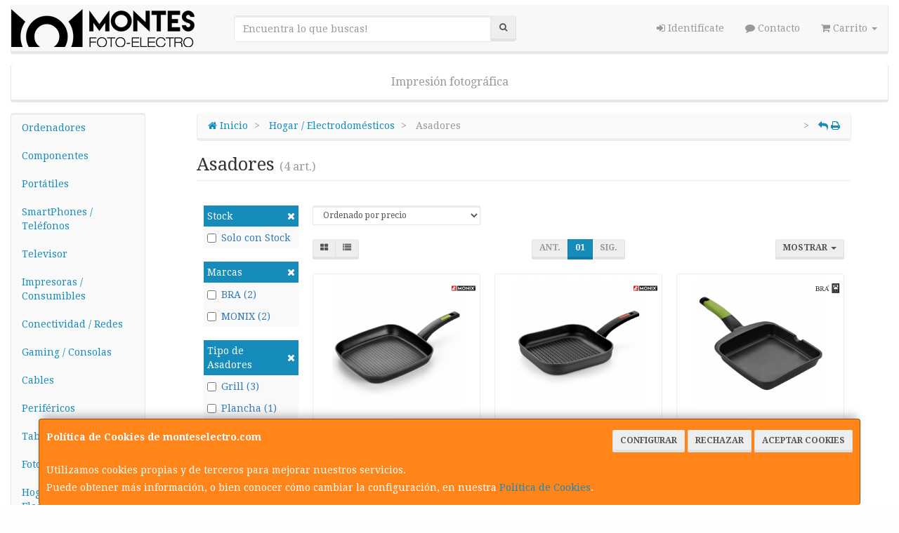

--- FILE ---
content_type: image/svg+xml
request_url: https://imagenes.web4pro.es/marcas/svg/monix.svg
body_size: 2187
content:
<svg xmlns="http://www.w3.org/2000/svg" xml:space="preserve" style="enable-background:new 0 0 1080 225" viewBox="0 0 1080 225"><path d="M1073.5 225H256.6c-3.6 0-6.5-2.9-6.5-6.5V7.4c0-3.6 2.9-6.5 6.5-6.5h816.9c3.6 0 6.5 2.9 6.5 6.5v211.1c0 3.6-2.9 6.5-6.5 6.5z" style="fill:#1f201d"/><path d="M217.6 224.1H6.5c-3.6 0-6.5-2.9-6.5-6.5V6.5C0 2.9 2.9 0 6.5 0h211.1c3.6 0 6.5 2.9 6.5 6.5v211.1c0 3.6-2.9 6.5-6.5 6.5z" style="fill:#da2018"/><path d="m85.9 126.9 118.4-30.6-90.8-23.1 90.8-23.4-103-26.2v46.6l-34.1-8.7v60.6l-44.8-11.3v93.5l182.8-47.2zM622 112.7c.9 40.6-33 74.5-75.6 75.5-41.6 1-77.6-31.9-78.5-71.6-.9-41.7 32.6-76.4 74.4-77.2 43.6-.7 78.7 31.6 79.7 73.3zm-124.4 1.2c0 25.3 21.2 45.6 47.5 45.5 26.1-.1 47.2-20.6 47.1-45.9-.1-24.9-21.3-45.2-47.2-45.2-26.3-.1-47.4 20.3-47.4 45.6zm247.9 9.2V41.7h30.7v146.5c-33.3-28.4-65.8-56.1-99.6-84.9v83.1h-30.1V38.7c33.1 28.3 65.5 55.9 99 84.4zm66.7-81.5h30.2v145h-30.2v-145zm-444.7 80.3-75.3-86v150.9H324v-66.7l43.5 48.4 43.4-48.4v66.7h31.9V35.9zm648.1-80.7h-39.1c-9.8 12.4-23.9 30.8-33.2 42.7-1.4 1.7-2.8 3.4-4.6 5.8-1.9-2.3-3.3-4-4.6-5.8-9.3-11.9-23.4-30.3-33.2-42.7h-39.1C880 64.8 901.8 93 919 115c-16.7 21.3-37.6 48.3-55.6 71.4h39.2c4.9-6.2 11.3-14.8 14.7-19 6.9-8.8 13.9-17.7 21.2-27v.1-.1c7.3 9.3 14.3 18.2 21.2 27 3.4 4.3 9.8 12.8 14.7 19h39.2c-18-23.1-38.9-50.1-55.6-71.4 17.3-22 39.1-50.2 57.6-73.8zm24.6 1c2.4 0 4.7.4 6.8 1.3 2.1.9 4 2.2 5.7 3.9 1.6 1.6 2.8 3.5 3.7 5.5.8 2.1 1.3 4.3 1.3 6.6 0 2.4-.4 4.6-1.3 6.7-.9 2.1-2.1 4-3.8 5.6-1.7 1.6-3.6 2.9-5.7 3.8-2.1.9-4.3 1.3-6.6 1.3s-4.5-.5-6.6-1.4c-2.1-.9-4-2.2-5.7-3.9-1.6-1.6-2.9-3.5-3.7-5.6-.8-2.1-1.3-4.2-1.3-6.5 0-1.6.2-3.1.6-4.6.4-1.5 1.1-3 1.9-4.4 1.6-2.6 3.6-4.7 6.2-6.2 2.6-1.4 5.4-2.1 8.5-2.1zm.1 2.9c-2 0-3.8.3-5.5 1-1.7.7-3.2 1.7-4.6 3.1-1.4 1.4-2.5 3-3.3 4.8-.8 1.8-1.1 3.6-1.1 5.5s.4 3.7 1.1 5.5c.7 1.7 1.7 3.3 3.1 4.6 1.4 1.4 3 2.5 4.7 3.2 1.8.8 3.6 1.1 5.5 1.1s3.7-.4 5.4-1.1c1.8-.7 3.4-1.8 4.8-3.1s2.4-2.8 3.1-4.6c.7-1.7 1.1-3.5 1.1-5.4 0-2.1-.3-4-1-5.7-.7-1.7-1.7-3.3-3.1-4.7-1.4-1.4-3-2.5-4.7-3.3-1.7-.5-3.5-.9-5.5-.9zm-7.3 4.5h7.5c2.7 0 4.8.5 6.2 1.4 1.4.9 2.1 2.3 2.1 4.1 0 1.3-.4 2.4-1.1 3.3-.7.9-1.8 1.5-3.1 1.8l4.3 8.6h-5.2l-3.7-7.9h-2.3v7.9h-4.7V49.6zm4.7 3v5.6h2.3c1.4 0 2.4-.2 3-.7.6-.4 1-1.1 1-2.1s-.3-1.7-1-2.2c-.7-.5-1.7-.7-3.2-.7h-2.1z" style="fill:#fff"/></svg>